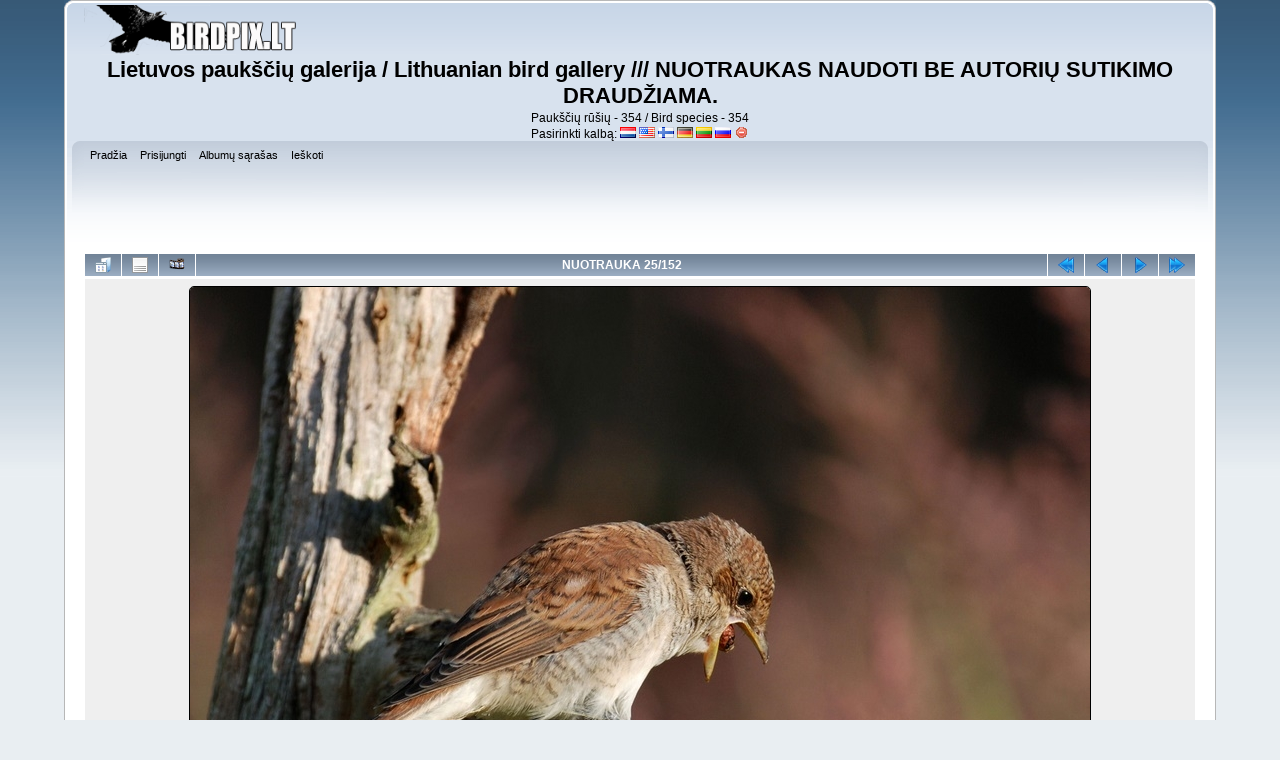

--- FILE ---
content_type: text/html; charset=utf-8
request_url: http://www.birdpix.lt/pagrindinis/displayimage.php?pid=13662
body_size: 3828
content:
<!DOCTYPE html PUBLIC "-//W3C//DTD XHTML 1.0 Transitional//EN"
   "http://www.w3.org/TR/xhtml1/DTD/xhtml1-transitional.dtd">
<html xmlns="http://www.w3.org/1999/xhtml" xml:lang="en" lang="en" dir="ltr">
<head>
<meta http-equiv="Content-Type" content="text/html; charset=utf-8" />
<meta http-equiv="Pragma" content="no-cache" />
<title>Birdpix Lt paukščių fotografija</title>
<meta name="keywords" content="medšarkė" />
<link rel="start" href="displayimage.php?album=207&amp;pid=17821" title="Grįžti į pradžią" />
<link rel="prev" href="displayimage.php?album=207&amp;pid=13660#top_display_media" title="Ankstesnė nuotrauka" />
<link rel="last" href="displayimage.php?album=207&amp;pid=9424" title="Pereiti į pabaigą" />
<link rel="next" href="displayimage.php?album=207&amp;pid=13661#top_display_media" title="Kita nuotrauka"/>
<link rel="up" href="thumbnails.php?album=207&amp;page=1" title="Grįžti į miniatiūrų puslapį"/>

<link rel="stylesheet" href="css/coppermine.css" type="text/css" />
<link rel="stylesheet" href="themes/curve/style.css" type="text/css" />
<link rel="shortcut icon" href="favicon.ico" />
<!-- Begin IE6 support -->
<!--[if lt IE 7]>
<style>
body {behavior: url(themes/curve/csshover3.htc );}
.dropmenu li {width: 1px;} .dropmenu li a.firstlevel span.firstlevel {white-space: nowrap;} .main_menu {overflow: auto;}
</style>
<![endif]-->
<!-- End IE6 support -->
<script type="text/javascript">
/* <![CDATA[ */
    var js_vars = {"site_url":"http:\/\/www.birdpix.lt\/pagrindinis","debug":false,"icon_dir":"images\/icons\/","lang_close":"U\u017edaryti","icon_close_path":"images\/icons\/close.png","cookies_allowed":true,"position":"24","album":"207","cat":false,"buttons":{"pic_info_title":"Rodyti\/sl\u0117pti nuotraukos informacij\u0105","pic_info_btn":"","slideshow_tgt":"displayimage.php?album=207&amp;pid=13662&amp;slideshow=5000#top_display_media","slideshow_title":"Skaidri\u0173 per\u017ei\u016bra","slideshow_btn":"","loc":""},"thumb_width":"300","thumb_use":"any","max_item":"5","count":"152","picture_id":"13662"};
/* ]]> */
</script>
<script type="text/javascript" src="js/jquery-1.3.2.js"></script>
<script type="text/javascript" src="js/scripts.js"></script>
<script type="text/javascript" src="js/jquery.greybox.js"></script>
<script type="text/javascript" src="js/jquery.elastic.js"></script>
<script type="text/javascript" src="js/displayimage.js"></script>

<!--
  SVN version info:
  Coppermine version: 1.5.9
  $HeadURL: https://coppermine.svn.sourceforge.net/svnroot/coppermine/trunk/cpg1.5.x/themes/curve/template.html $
  $Revision: 7809 $
-->
</head>
<body>
    
    <div id="cpg_logo_block_outer">
        <div class="cpg_logo_block_inner">
            <div id="cpg_logo_block_logo"><a href="http://www.birdpix.lt/"><img src="images/coppermine-logo.png" alt="Birdpix logo" width="217" height="50" border="0" /></a></div>
            <div id="cpg_logo_block_name">
                <h1>Lietuvos paukščių galerija / Lithuanian bird gallery    ///    NUOTRAUKAS NAUDOTI BE AUTORIŲ SUTIKIMO DRAUDŽIAMA.</h1>
                <h3>Paukščių rūšių - 354 / Bird species - 354</h3>
				<div id="cpgChooseFlags" class="inline">Pasirinkti kalbą: 
<a href="displayimage.php?pid=13662&amp;lang=dutch" rel="nofollow"><img src="images/flags/nl.png" border="0" width="16" height="11" alt="" title="Dutch / Nederlands" /></a>

<a href="displayimage.php?pid=13662&amp;lang=english" rel="nofollow"><img src="images/flags/us.png" border="0" width="16" height="11" alt="" title="English (US)" /></a>

<a href="displayimage.php?pid=13662&amp;lang=finnish" rel="nofollow"><img src="images/flags/fi.png" border="0" width="16" height="11" alt="" title="Finnish / Suomea" /></a>

<a href="displayimage.php?pid=13662&amp;lang=german" rel="nofollow"><img src="images/flags/de.png" border="0" width="16" height="11" alt="" title="German (informal) / Deutsch (Du)" /></a>

<a href="displayimage.php?pid=13662&amp;lang=lithuanian" rel="nofollow"><img src="images/flags/lt.png" border="0" width="16" height="11" alt="" title="Lithuanian (Lt) / Lietuvių (LT)" /></a>

<a href="displayimage.php?pid=13662&amp;lang=russian" rel="nofollow"><img src="images/flags/ru.png" border="0" width="16" height="11" alt="" title="Russian / Русский" /></a>
<a href="displayimage.php?pid=13662&amp;lang=xxx" rel="nofollow"><img src="images/flags/reset.png" border="0" width="16" height="11" alt="" title="Nustatyti kalbą" /></a>
</div>
            </div>
            <div class="clearer"></div>
        </div>
    </div>
    <div id="cpg_header_block_outer">
        <div class="cpg_header_block_inner">
            <div id="main_menu">
                    <ul class="dropmenu">
          
                        <!-- BEGIN home -->
                        <li>
                            <a href="index.php" title="Eiti į pagrindinį puslapį" class="firstlevel" ><span class="firstlevel">Pradžia</span></a>
                            
                        </li>
                        <!-- END home -->
                        
                        
                        
                        <!-- BEGIN login -->
                        <li>
                            <a href="login.php?referer=displayimage.php%3Fpid%3D13662" title="Prisijungti"  class="firstlevel" ><span class="firstlevel">Prisijungti</span></a>
                        </li>
                        <!-- END login -->
                        
</ul>
                    <ul class="dropmenu">
          
                        
                        <!-- BEGIN album_list -->
                        <li>
                            <a href="index.php?cat=2" title="Eiti į albumų sąrašą" class="firstlevel" ><span class="firstlevel">Albumų sąrašas</span></a>
                            <ul>
                                <!-- BEGIN lastup -->
                                <li>
                                    <a href="thumbnails.php?album=lastup&amp;cat=-207" title="Rodyti vėliausius įkeltus" rel="nofollow"><span>Vėliausiai įkelti</span></a>
                                </li>
                                <!-- END lastup -->
                                <!-- BEGIN lastcom -->
                                <li>
                                    <a href="thumbnails.php?album=lastcom&amp;cat=-207" title="Naujausi komentarai" rel="nofollow"><span>Naujausi komentarai</span></a>
                                </li>
                                <!-- END lastcom -->
                                <!-- BEGIN topn -->
                                <li>
                                    <a href="thumbnails.php?album=topn&amp;cat=-207" title="Žiūrimiausi" rel="nofollow"><span>Žiūrimiausi</span></a>
                                </li>
                                <!-- END topn -->
                                <!-- BEGIN toprated -->
                                <li>
                                    <a href="thumbnails.php?album=toprated&amp;cat=-207" title="Aukščiausiai vertinami" rel="nofollow"><span>Aukščiausiai vertinami</span></a>
                                </li>
                                <!-- END toprated -->
                                <!-- BEGIN favpics -->
                                <li>
                                    <a href="thumbnails.php?album=favpics" title="Mėgstamiausi" rel="nofollow"><span>Mėgstamiausi</span></a>
                                </li>
                                <!-- END favpics -->
                            </ul>
                        </li>
                        <!-- END album_list -->
                        <!-- BEGIN search -->
                        <li>
                            <a href="search.php" title="Ieškoti galerijoje"  class="firstlevel" ><span class="firstlevel">Ieškoti</span></a>
                        </li>
                        <!-- END search -->
</ul>
                    
            </div><!-- Begin IE7 support --><img src="images/spacer.gif" class="menuheight" alt="" /><!-- End IE7 support -->
            <div class="clearer"></div>
            
        </div>
    </div>
    <div id="cpg_main_block_outer">
        <div class="cpg_main_block_inner">
            <a name="top_display_media"></a>
<!-- Start standard table -->
<table align="center" width="100%" cellspacing="1" cellpadding="0" class="maintable ">

        <tr>
                <td align="center" valign="middle" class="navmenu" width="48"><a href="thumbnails.php?album=207&amp;page=1" class="navmenu_pic" title="Grįžti į miniatiūrų puslapį"><img src="images/navbar/thumbnails.png" align="middle" border="0" alt="Grįžti į miniatiūrų puslapį" /></a></td>
<!-- BEGIN pic_info_button -->
                <!-- button will be added by displayimage.js -->
                <td id="pic_info_button" align="center" valign="middle" class="navmenu" width="48"></td>
<!-- END pic_info_button -->
<!-- BEGIN slideshow_button -->
                <!-- button will be added by displayimage.js -->
                <td id="slideshow_button" align="center" valign="middle" class="navmenu" width="48"></td>
<!-- END slideshow_button -->
                <td align="center" valign="middle" class="navmenu" width="100%">NUOTRAUKA 25/152</td>


<!-- BEGIN nav_start -->
                <td align="center" valign="middle" class="navmenu" width="48"><a href="displayimage.php?album=207&amp;pid=17821#top_display_media" class="navmenu_pic" title="Grįžti į pradžią"><img src="images/navbar/start.png" border="0" align="middle" alt="Grįžti į pradžią" /></a></td>
<!-- END nav_start -->
<!-- BEGIN nav_prev -->
                <td align="center" valign="middle" class="navmenu" width="48"><a href="displayimage.php?album=207&amp;pid=13660#top_display_media" class="navmenu_pic" title="Ankstesnė nuotrauka"><img src="images/navbar/prev.png" border="0" align="middle" alt="Ankstesnė nuotrauka" /></a></td>
<!-- END nav_prev -->
<!-- BEGIN nav_next -->
                <td align="center" valign="middle" class="navmenu" width="48"><a href="displayimage.php?album=207&amp;pid=13661#top_display_media" class="navmenu_pic" title="Kita nuotrauka"><img src="images/navbar/next.png" border="0" align="middle" alt="Kita nuotrauka" /></a></td>
<!-- END nav_next -->
<!-- BEGIN nav_end -->
                <td align="center" valign="middle" class="navmenu" width="48"><a href="displayimage.php?album=207&amp;pid=9424#top_display_media" class="navmenu_pic" title="Pereiti į pabaigą"><img src="images/navbar/end.png" border="0" align="middle" alt="Pereiti į pabaigą" /></a></td>
<!-- END nav_end -->

        </tr>
</table>
<!-- End standard table -->

<!-- Start standard table -->
<table align="center" width="100%" cellspacing="1" cellpadding="0" class="maintable ">
        <tr>
                <td align="center" class="display_media" nowrap="nowrap">
                        <table width="100%" cellspacing="2" cellpadding="0">
                                <tr>
                                        <td align="center" style="{SLIDESHOW_STYLE}">
                                                <img src="albums/userpics/10105/DSC_0266-1.jpg" width="900" height="600" class="image" border="0" alt="" /><br />

                                        </td>
                                </tr>
                        </table>
                </td>
            </tr>
            <tr>
                <td>
                        <table width="100%" cellspacing="2" cellpadding="0" class="tableb tableb_alternate">
                                        <tr>
                                                <td align="center">
                                                        
                                                </td>
                                        </tr>
                        </table>


<!-- BEGIN img_desc -->
                        <table cellpadding="0" cellspacing="0" class="tableb tableb_alternate" width="100%">
<!-- BEGIN title -->
                                <tr>
                                        <td class="tableb tableb_alternate"><h1 class="pic_title">
                                                Paprastoji medšarkė (Lanius collurio) Red-backed Shrike
                                        </h1></td>
                                </tr>
<!-- END title -->
<!-- BEGIN caption -->
                                <tr>
                                        <td class="tableb tableb_alternate"><h2 class="pic_caption">
                                                Panevėžio raj.	<br />
Fotoaparato modelis	Nikon D-80<br />
Objektyvas	Sigma 120-300 1:2,8 DG HSM<br />
Data	2012.07.23 19:37<br />
Ekspozicijos laikas	1/400<br />
Ekspozicijos nuokrypis	-0.33<br />
F skaičius	5<br />
Židinio nuotolis	350<br />
Ekspozicijosprograma	Diafragmos prioritetas<br />
Matavimo režimas	Storis viduryje<br />
Baltos spalvos balansas	Auto<br />
ISO	200<br />

                                        </h2></td>
                                </tr>
<!-- END caption -->
                        </table>
<!-- END img_desc -->
                </td>
        </tr>
</table>
<!-- End standard table -->

<div id="picinfo" style="display: block;">

<!-- Start standard table -->
<table align="center" width="100%" cellspacing="1" cellpadding="0" class="maintable ">
        <tr><td colspan="2" class="tableh2">Nuotraukos informacija</td></tr>
        <tr><td class="tableb tableb_alternate" valign="top" >Failo pavadinimas:</td><td class="tableb tableb_alternate">DSC_0266-1.jpg</td></tr>
        <tr><td class="tableb tableb_alternate" valign="top" >Albumo pavadinimas:</td><td class="tableb tableb_alternate"><span class="alblink"><a href="profile.php?uid=105">Arvydas Stakė</a> / <a href="thumbnails.php?album=207">Paprastoji medšarkė (Lanius collurio) Red-backed Shrike</a></span></td></tr>
        <tr><td class="tableb tableb_alternate" valign="top" >Raktiniai žodžiai:</td><td class="tableb tableb_alternate"><span class="alblink"><a href="thumbnails.php?album=search&amp;keywords=on&amp;search=med%C5%A1ark%C4%97">medšarkė</a></span></td></tr>
        <tr><td class="tableb tableb_alternate" valign="top" >Failo dydis:</td><td class="tableb tableb_alternate"><span dir="ltr">146&nbsp;KiB</span></td></tr>
        <tr><td class="tableb tableb_alternate" valign="top" >Įkėlimo data:</td><td class="tableb tableb_alternate">2012-07-24</td></tr>
        <tr><td class="tableb tableb_alternate" valign="top" >Dydis:</td><td class="tableb tableb_alternate">900 x 600 pikselių</td></tr>
        <tr><td class="tableb tableb_alternate" valign="top" >Rodytas:</td><td class="tableb tableb_alternate">590 kartų</td></tr>
        <tr><td class="tableb tableb_alternate" valign="top" >URL:</td><td class="tableb tableb_alternate"><a href="http://www.birdpix.lt/pagrindinis/displayimage.php?pid=13662" >http://www.birdpix.lt/pagrindinis/displayimage.php?pid=13662</a></td></tr>
        <tr><td class="tableb tableb_alternate" valign="top" >Mėgstamiausi:</td><td class="tableb tableb_alternate"><a href="addfav.php?pid=13662&amp;referer=displayimage.php%3Fpid%3D13662" >Į mėgstamiausius</a></td></tr>
</table>
<!-- End standard table -->
</div>
<a name="comments_top"></a><div id="comments">
</div>

            <br /> <!-- workaround for issue 64492 - do not remove the line break! -->
        </div>
    </div>
    <div id="cpg_footer_block_outer">
        <div class="cpg_footer_block_inner">
            
            
<div class="footer" align="center" style="padding:10px;display:block;visibility:visible; font-family: Verdana,Arial,sans-serif;">Powered by <a href="http://coppermine-gallery.net/" title="Coppermine Photo Gallery" rel="external">Coppermine Photo Gallery</a></div>
        </div>
    </div>
<!--Coppermine Photo Gallery 1.5.44 (stable)-->
</body>
</html>